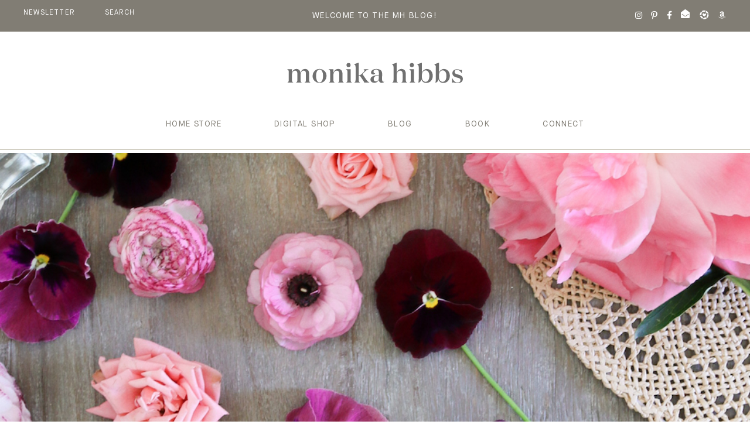

--- FILE ---
content_type: image/svg+xml
request_url: https://monikahibbs.com/wp-content/themes/mhibbs2k22/images/whitearrow.svg
body_size: -95
content:
<svg xmlns="http://www.w3.org/2000/svg" width="52.494" height="22.414" viewBox="0 0 52.494 22.414">
  <g id="Icon_feather-arrow-up" data-name="Icon feather-arrow-up" transform="translate(59.494 -6.793) rotate(90)">
    <path id="Path_1" data-name="Path 1" d="M18,58.994V7.5" transform="translate(0 0)" fill="none" stroke="#fff" stroke-linecap="round" stroke-linejoin="round" stroke-width="1"/>
    <path id="Path_2" data-name="Path 2" d="M7.5,18,18,7.5,28.5,18" fill="none" stroke="#fff" stroke-linecap="round" stroke-linejoin="round" stroke-width="1"/>
  </g>
</svg>
